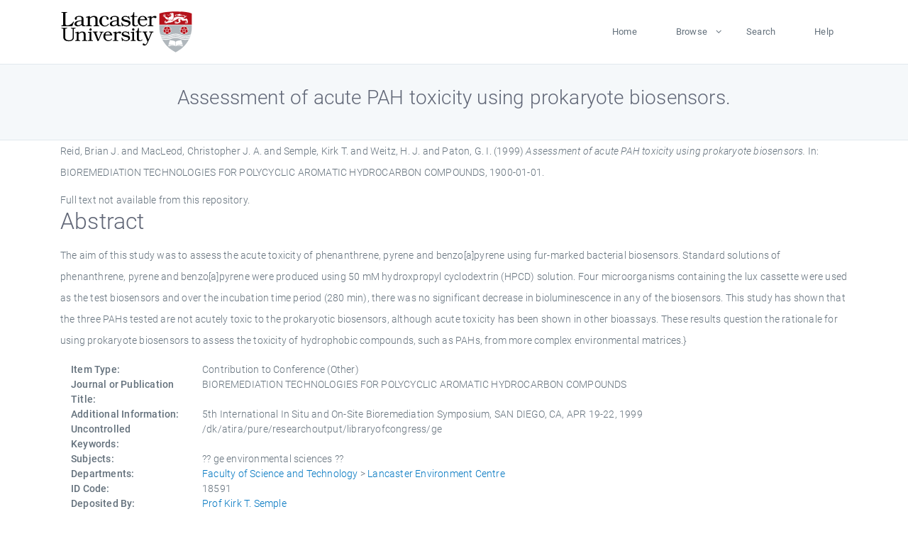

--- FILE ---
content_type: text/html; charset=utf-8
request_url: https://eprints.lancs.ac.uk/id/eprint/18591/
body_size: 5209
content:
<!DOCTYPE html>
<html xmlns="http://www.w3.org/1999/xhtml" lang="en">
  <head>
    <meta charset="utf-8" />
    <title> Assessment of acute PAH toxicity using prokaryote biosensors.  - Lancaster EPrints</title>
    
    
    
    <!-- Google Tag Manager -->
<!--
    <script>(function(w,d,s,l,i){w[l]=w[l]||[];w[l].push({'gtm.start':
    new Date().getTime(),event:'gtm.js'});var f=d.getElementsByTagName(s)[0],
    j=d.createElement(s),dl=l!='dataLayer'?'&amp;l='+l:'';j.async=true;j.src=
    'https://www.googletagmanager.com/gtm.js?id='+i+dl;f.parentNode.insertBefore(j,f);
    })(window,document,'script','dataLayer','GTM-MDLDXCK7');</script>
-->
    <!-- End Google Tag Manager -->
  
    <meta charset="utf-8" />
    <meta name="viewport" content="width=device-width, initial-scale=1, shrink-to-fit=no" />
    <meta name="description" content="" />
    <meta name="author" content="" />
    <link rel="icon" href="/img/basic/favicon.ico" type="image/x-icon" />
    <style>
      .loader {
          position: fixed;
          left: 0;
          top: 0;
          width: 100%;
          height: 100%;
          background-color: #F5F8FA;
          z-index: 9998;
          text-align: center;
      }

      .plane-container {
          position: absolute;
          top: 50%;
          left: 50%;
      }
    </style>
  
    <meta content="18591" name="eprints.eprintid" />
<meta content="70" name="eprints.rev_number" />
<meta content="archive" name="eprints.eprint_status" />
<meta content="479" name="eprints.userid" />
<meta content="pure" name="eprints.source" />
<meta content="disk0/00/01/85/91" name="eprints.dir" />
<meta content="2008-10-27 14:18:39" name="eprints.datestamp" />
<meta content="2025-12-10 12:32:16" name="eprints.lastmod" />
<meta name="eprints.status_changed" content="2011-01-27 22:53:44" />
<meta content="conference_item" name="eprints.type" />
<meta content="show" name="eprints.metadata_visibility" />
<meta content="Reid, Brian J." name="eprints.creators_name" />
<meta content="MacLeod, Christopher J. A." name="eprints.creators_name" />
<meta content="Semple, Kirk T." name="eprints.creators_name" />
<meta name="eprints.creators_name" content="Weitz, H. J." />
<meta name="eprints.creators_name" content="Paton, G. I." />
<meta name="eprints.creators_id" content="k.semple@lancaster.ac.uk" />
<meta name="eprints.title" content="Assessment of acute PAH toxicity using prokaryote biosensors." />
<meta name="eprints.ispublished" content="pub" />
<meta content="ge environmental sciences" name="eprints.subjects" />
<meta content="lec" name="eprints.divisions" />
<meta content="/dk/atira/pure/researchoutput/libraryofcongress/ge" name="eprints.keywords" />
<meta content="5th International In Situ and On-Site Bioremediation Symposium, SAN DIEGO, CA, APR 19-22, 1999" name="eprints.note" />
<meta content="The aim of this study was to assess the acute toxicity of phenanthrene, pyrene and benzo[a]pyrene using fur-marked bacterial biosensors. Standard solutions of phenanthrene, pyrene and benzo[a]pyrene were produced using 50 mM hydroxpropyl cyclodextrin (HPCD) solution. Four microorganisms containing the lux cassette were used as the test biosensors and over the incubation time period (280 min), there was no significant decrease in bioluminescence in any of the biosensors. This study has shown that the three PAHs tested are not acutely toxic to the prokaryotic biosensors, although acute toxicity has been shown in other bioassays. These results question the rationale for using prokaryote biosensors to assess the toxicity of hydrophobic compounds, such as PAHs, from more complex environmental matrices.}" name="eprints.abstract" />
<meta name="eprints.date" content="1999" />
<meta name="eprints.date_type" content="published" />
<meta content="k.semple@lancaster.ac.uk" name="eprints.contact_email" />
<meta name="eprints.full_text_status" content="none" />
<meta name="eprints.pres_type" content="other" />
<meta content="BIOREMEDIATION TECHNOLOGIES FOR POLYCYCLIC AROMATIC HYDROCARBON COMPOUNDS" name="eprints.publication" />
<meta name="eprints.pagerange" content="217-222" />
<meta name="eprints.pages" content="6" />
<meta name="eprints.event_title" content="BIOREMEDIATION TECHNOLOGIES FOR POLYCYCLIC AROMATIC HYDROCARBON COMPOUNDS" />
<meta content="1900-01-01" name="eprints.event_dates" />
<meta name="eprints.event_type" content="other" />
<meta content="FALSE" name="eprints.refereed" />
<meta content="Leeson, A" name="eprints.editors_name" />
<meta content="Alleman, BC" name="eprints.editors_name" />
<meta name="eprints.hoa_compliant" content="305" />
<meta content="1999" name="eprints.hoa_date_pub" />
<meta name="eprints.hoa_exclude" content="FALSE" />
<meta content="  Reid, Brian J. and MacLeod, Christopher J. A. and Semple, Kirk T. and Weitz, H. J. and Paton, G. I.  (1999) Assessment of acute PAH toxicity using prokaryote biosensors.  In: BIOREMEDIATION TECHNOLOGIES FOR POLYCYCLIC AROMATIC HYDROCARBON COMPOUNDS, 1900-01-01.     " name="eprints.citation" />
<link href="http://purl.org/DC/elements/1.0/" rel="schema.DC" />
<meta name="DC.relation" content="https://eprints.lancs.ac.uk/id/eprint/18591/" />
<meta name="DC.title" content="Assessment of acute PAH toxicity using prokaryote biosensors." />
<meta name="DC.creator" content="Reid, Brian J." />
<meta name="DC.creator" content="MacLeod, Christopher J. A." />
<meta name="DC.creator" content="Semple, Kirk T." />
<meta content="Weitz, H. J." name="DC.creator" />
<meta content="Paton, G. I." name="DC.creator" />
<meta name="DC.description" content="The aim of this study was to assess the acute toxicity of phenanthrene, pyrene and benzo[a]pyrene using fur-marked bacterial biosensors. Standard solutions of phenanthrene, pyrene and benzo[a]pyrene were produced using 50 mM hydroxpropyl cyclodextrin (HPCD) solution. Four microorganisms containing the lux cassette were used as the test biosensors and over the incubation time period (280 min), there was no significant decrease in bioluminescence in any of the biosensors. This study has shown that the three PAHs tested are not acutely toxic to the prokaryotic biosensors, although acute toxicity has been shown in other bioassays. These results question the rationale for using prokaryote biosensors to assess the toxicity of hydrophobic compounds, such as PAHs, from more complex environmental matrices.}" />
<meta name="DC.contributor" content="Leeson, A" />
<meta name="DC.contributor" content="Alleman, BC" />
<meta content="1999" name="DC.date" />
<meta content="Contribution to Conference" name="DC.type" />
<meta content="NonPeerReviewed" name="DC.type" />
<meta content="  Reid, Brian J. and MacLeod, Christopher J. A. and Semple, Kirk T. and Weitz, H. J. and Paton, G. I.  (1999) Assessment of acute PAH toxicity using prokaryote biosensors.  In: BIOREMEDIATION TECHNOLOGIES FOR POLYCYCLIC AROMATIC HYDROCARBON COMPOUNDS, 1900-01-01.     " name="DC.identifier" />
<link href="https://eprints.lancs.ac.uk/id/eprint/18591/" rel="canonical" />
<link title="EP3 XML" rel="alternate" href="https://eprints.lancs.ac.uk/cgi/export/eprint/18591/XML/lep-eprint-18591.xml" type="application/vnd.eprints.data+xml; charset=utf-8" />
<link href="https://eprints.lancs.ac.uk/cgi/export/eprint/18591/DIDL/lep-eprint-18591.xml" type="text/xml; charset=utf-8" title="MPEG-21 DIDL" rel="alternate" />
<link rel="alternate" title="Dublin Core" type="text/plain; charset=utf-8" href="https://eprints.lancs.ac.uk/cgi/export/eprint/18591/DC/lep-eprint-18591.txt" />
<link href="https://eprints.lancs.ac.uk/cgi/export/eprint/18591/BibTeX/lep-eprint-18591.bib" type="text/plain; charset=utf-8" title="BibTeX" rel="alternate" />
<link rel="alternate" title="RDF+XML" type="application/rdf+xml" href="https://eprints.lancs.ac.uk/cgi/export/eprint/18591/RDFXML/lep-eprint-18591.rdf" />
<link type="text/xml; charset=utf-8" href="https://eprints.lancs.ac.uk/cgi/export/eprint/18591/MODS/lep-eprint-18591.xml" rel="alternate" title="MODS" />
<link href="https://eprints.lancs.ac.uk/cgi/export/eprint/18591/Atom/lep-eprint-18591.xml" type="application/atom+xml;charset=utf-8" title="Atom" rel="alternate" />
<link type="text/plain" href="https://eprints.lancs.ac.uk/cgi/export/eprint/18591/RDFNT/lep-eprint-18591.nt" rel="alternate" title="RDF+N-Triples" />
<link type="text/html; charset=utf-8" href="https://eprints.lancs.ac.uk/cgi/export/eprint/18591/HTML/lep-eprint-18591.html" rel="alternate" title="HTML Citation" />
<link type="text/n3" href="https://eprints.lancs.ac.uk/cgi/export/eprint/18591/RDFN3/lep-eprint-18591.n3" rel="alternate" title="RDF+N3" />
<link rel="alternate" title="Reference Manager" type="text/plain" href="https://eprints.lancs.ac.uk/cgi/export/eprint/18591/RIS/lep-eprint-18591.ris" />
<link title="ASCII Citation" rel="alternate" href="https://eprints.lancs.ac.uk/cgi/export/eprint/18591/Text/lep-eprint-18591.txt" type="text/plain; charset=utf-8" />
<link href="https://eprints.lancs.ac.uk/cgi/export/eprint/18591/CSV/lep-eprint-18591.csv" type="text/csv; charset=utf-8" title="Multiline CSV" rel="alternate" />
<link rel="alternate" title="EndNote" type="text/plain; charset=utf-8" href="https://eprints.lancs.ac.uk/cgi/export/eprint/18591/EndNote/lep-eprint-18591.enw" />
<link href="https://eprints.lancs.ac.uk/cgi/export/eprint/18591/JSON/lep-eprint-18591.js" type="application/json; charset=utf-8" title="JSON" rel="alternate" />
<link title="METS" rel="alternate" href="https://eprints.lancs.ac.uk/cgi/export/eprint/18591/METS/lep-eprint-18591.xml" type="text/xml; charset=utf-8" />
<link title="Simple Metadata" rel="alternate" href="https://eprints.lancs.ac.uk/cgi/export/eprint/18591/Simple/lep-eprint-18591.txt" type="text/plain; charset=utf-8" />
<link title="OpenURL ContextObject in Span" rel="alternate" href="https://eprints.lancs.ac.uk/cgi/export/eprint/18591/COinS/lep-eprint-18591.txt" type="text/plain; charset=utf-8" />
<link title="Refer" rel="alternate" href="https://eprints.lancs.ac.uk/cgi/export/eprint/18591/Refer/lep-eprint-18591.refer" type="text/plain" />
<link href="https://eprints.lancs.ac.uk/cgi/export/eprint/18591/RIOXX2/lep-eprint-18591.xml" type="text/xml; charset=utf-8" title="RIOXX2 XML" rel="alternate" />
<link rel="alternate" title="OpenURL ContextObject" type="text/xml; charset=utf-8" href="https://eprints.lancs.ac.uk/cgi/export/eprint/18591/ContextObject/lep-eprint-18591.xml" />
<link href="https://eprints.lancs.ac.uk/" rel="Top" />
    <link href="https://eprints.lancs.ac.uk/sword-app/servicedocument" rel="Sword" />
    <link href="https://eprints.lancs.ac.uk/id/contents" rel="SwordDeposit" />
    <link href="https://eprints.lancs.ac.uk/cgi/search" type="text/html" rel="Search" />
    <link href="https://eprints.lancs.ac.uk/cgi/opensearchdescription" type="application/opensearchdescription+xml" title="Lancaster EPrints" rel="Search" />
    <script src="https://www.google.com/jsapi" type="text/javascript">
//padder
</script><script type="text/javascript">
// <![CDATA[
google.load("visualization", "1", {packages:["corechart", "geochart"]});
// ]]></script><script type="text/javascript">
// <![CDATA[
var eprints_http_root = "https://eprints.lancs.ac.uk";
var eprints_http_cgiroot = "https://eprints.lancs.ac.uk/cgi";
var eprints_oai_archive_id = "eprints.lancs.ac.uk";
var eprints_logged_in = false;
var eprints_logged_in_userid = 0;
var eprints_logged_in_username = "";
var eprints_logged_in_usertype = "";
// ]]></script>
    <style type="text/css">.ep_logged_in { display: none }</style>
    <link href="/style/auto-3.4.5.css" type="text/css" rel="stylesheet" />
    <script src="/javascript/auto-3.4.5.js" type="text/javascript">
//padder
</script>
    <link href="/style/app.css" type="text/css" rel="stylesheet" />
    <!--[if lte IE 6]>
        <link rel="stylesheet" type="text/css" href="/style/ie6.css" />
   <![endif]-->
    <meta name="Generator" content="EPrints 3.4.5" />
    <meta http-equiv="Content-Type" content="text/html; charset=UTF-8" />
    <meta http-equiv="Content-Language" content="en" />
    
    
    <script src="/js/app.js">// <!-- No script --></script>
  
  </head>
  <body>
    
      
    <!-- Google Tag Manager (noscript) -->
<!--
    <noscript><iframe src="https://www.googletagmanager.com/ns.html?id=GTM-MDLDXCK7"
	height="0" width="0" style="display:none;visibility:hidden"></iframe></noscript>
-->
    <!-- End Google Tag Manager (noscript) -->
  
      <!-- Pre loader -->
      <div id="loader" class="loader" role="region" aria-label="Page loading">
          <div class="plane-container">
              <div class="l-s-2 blink">LOADING</div>
          </div>
      </div>     
  
    <div id="app" class="paper-loading">

      

      
  <!--    <epc:pin ref="pagetop"/> -->
      
      <div class="invisible-links" role="navigation">
          <a href="#main_content">Skip to main content</a>
      </div>
  
      <nav class="mainnav navbar navbar-default justify-content-between">
          <div class="container relative">
              <a class="offcanvas dl-trigger paper-nav-toggle" data-toggle="offcanvas" aria-expanded="false" aria-label="Toggle navigation">
                  <i></i>
              </a>
              <a class="navbar-brand" href="https://www.lancaster.ac.uk">
                  <div class="logo"><div class="logo-wrapper">
                      <img class="d-inline-block align-top" style="height: 60px;" alt="Lancaster University homepage" src="https://www.lancaster.ac.uk/media/wdp/style-assets/images/logos/lu-logo.svg" />
                  </div></div>
              </a>
              <div class="paper_menu">
                  <div id="dl-menu" class="xv-menuwrapper responsive-menu">
                      <ul class="dl-menu align-items-center">
                          <li><a href="http://eprints.lancs.ac.uk">Home</a></li>
                          <li class="parent"><a href="#">Browse</a>
                              <ul class="lg-submenu">
                                  <li><a href="http://eprints.lancs.ac.uk/view/year/">By Year</a></li>
                                  <li><a href="http://eprints.lancs.ac.uk/view/subjects/">By Subject</a></li>
                                  <li><a href="http://eprints.lancs.ac.uk/view/divisions/">By Department</a></li>
                                  <!-- <li><a href="#project">By Project</a></li> -->
                              </ul>
                          </li>
                          <li><a href="https://eprints.lancs.ac.uk/cgi/search/advanced">Search</a></li>
                          <li><a href="http://eprints.lancs.ac.uk/help">Help</a></li>
                      </ul>
                  </div>
              </div>
          </div>
      </nav>
  

      <main class="page" id="main_content">
        <div class="search-section">
          <div class="container">
            <h1> Assessment of acute PAH toxicity using prokaryote biosensors. </h1>
          </div>
        </div>
        <div class="container">
          <div class="ep_summary_content"><div class="ep_summary_content_top"></div><div class="ep_summary_content_left"></div><div class="ep_summary_content_right"></div><div class="ep_summary_content_main">

  <p style="margin-bottom: 1em">
    


    <span class="person_name">Reid, Brian J.</span> and <span class="person_name">MacLeod, Christopher J. A.</span> and <span class="person_name">Semple, Kirk T.</span> and <span class="person_name">Weitz, H. J.</span> and <span class="person_name">Paton, G. I.</span>
  

(1999)

<em>Assessment of acute PAH toxicity using prokaryote biosensors.</em>


    In: BIOREMEDIATION TECHNOLOGIES FOR POLYCYCLIC AROMATIC HYDROCARBON COMPOUNDS, 1900-01-01.
  


  



  </p>

  

  

    
      Full text not available from this repository.
      
    
  
    

  

  

  
    <h2 id="label-abstract">Abstract</h2>
    <p style="text-align: left; margin: 1em auto 0em auto" aria-labelledby="label-abstract"><p class="ep_field_para">The aim of this study was to assess the acute toxicity of phenanthrene, pyrene and benzo[a]pyrene using fur-marked bacterial biosensors. Standard solutions of phenanthrene, pyrene and benzo[a]pyrene were produced using 50 mM hydroxpropyl cyclodextrin (HPCD) solution. Four microorganisms containing the lux cassette were used as the test biosensors and over the incubation time period (280 min), there was no significant decrease in bioluminescence in any of the biosensors. This study has shown that the three PAHs tested are not acutely toxic to the prokaryotic biosensors, although acute toxicity has been shown in other bioassays. These results question the rationale for using prokaryote biosensors to assess the toxicity of hydrophobic compounds, such as PAHs, from more complex environmental matrices.}</p></p>
  

  <div class="container">
    <div class="row">
      <div class="col-2 field-label" id="label-type">Item Type:</div>
      <div class="col-10 field-value" aria-labelledby="label-type">
        Contribution to Conference
        (Other)
        
        
      </div>
    </div>
    
    
      
        <div class="row">
          <div class="col-2 field-label" id="label-publication">Journal or Publication Title:</div>
          <div class="col-10 field-value" aria-labelledby="label-publication">BIOREMEDIATION TECHNOLOGIES FOR POLYCYCLIC AROMATIC HYDROCARBON COMPOUNDS</div>
        </div>
      
    
      
    
      
        <div class="row">
          <div class="col-2 field-label" id="label-note">Additional Information:</div>
          <div class="col-10 field-value" aria-labelledby="label-note">5th International In Situ and On-Site Bioremediation Symposium, SAN DIEGO, CA, APR 19-22, 1999</div>
        </div>
      
    
      
        <div class="row">
          <div class="col-2 field-label" id="label-keywords">Uncontrolled Keywords:</div>
          <div class="col-10 field-value" aria-labelledby="label-keywords">/dk/atira/pure/researchoutput/libraryofcongress/ge</div>
        </div>
      
    
      
        <div class="row">
          <div class="col-2 field-label" id="label-subjects">Subjects:</div>
          <div class="col-10 field-value" aria-labelledby="label-subjects">?? ge environmental sciences ??</div>
        </div>
      
    
      
        <div class="row">
          <div class="col-2 field-label" id="label-divisions">Departments:</div>
          <div class="col-10 field-value" aria-labelledby="label-divisions"><a href="https://eprints.lancs.ac.uk/view/divisions/fas/">Faculty of Science and Technology</a> &gt; <a href="https://eprints.lancs.ac.uk/view/divisions/lec/">Lancaster Environment Centre</a></div>
        </div>
      
    
      
        <div class="row">
          <div class="col-2 field-label" id="label-eprintid">ID Code:</div>
          <div class="col-10 field-value" aria-labelledby="label-eprintid">18591</div>
        </div>
      
    
      
    
      
        <div class="row">
          <div class="col-2 field-label" id="label-userid">Deposited By:</div>
          <div class="col-10 field-value" aria-labelledby="label-userid">

<a href="https://eprints.lancs.ac.uk/cgi/users/home?screen=User::View&amp;userid=479"><span class="ep_name_citation"><span class="person_name">Prof Kirk T. Semple</span></span></a>

</div>
        </div>
      
    
      
        <div class="row">
          <div class="col-2 field-label" id="label-datestamp">Deposited On:</div>
          <div class="col-10 field-value" aria-labelledby="label-datestamp">27 Oct 2008 14:18</div>
        </div>
      
    
      
        <div class="row">
          <div class="col-2 field-label" id="label-refereed">Refereed?:</div>
          <div class="col-10 field-value" aria-labelledby="label-refereed">No</div>
        </div>
      
    
      
        <div class="row">
          <div class="col-2 field-label" id="label-ispublished">Published?:</div>
          <div class="col-10 field-value" aria-labelledby="label-ispublished">Published</div>
        </div>
      
    
      
        <div class="row">
          <div class="col-2 field-label" id="label-lastmod">Last Modified:</div>
          <div class="col-10 field-value" aria-labelledby="label-lastmod">10 Dec 2025 12:32</div>
        </div>
      
    
    <div class="row">
      <div class="col-2 field-label" id="label-uri">URI:</div>
      <div class="col-10 field-value" aria-labelledby="label-uri"><a href="https://eprints.lancs.ac.uk/id/eprint/18591">https://eprints.lancs.ac.uk/id/eprint/18591</a></div>
    </div>
  </div>

  
  

<!--
  <epc:if test="!$flags{preview}">
    <epc:phrase ref="summary_page:actions"/>
    <div class="container ep_summary_page_actions">
    <epc:foreach expr="action_list('eprint_summary_page_actions',$item)" iterator="action">
      <div class="row">
        <div class="col-2"><epc:print expr="$action.action_icon()" /></div>
        <div class="col-10"><epc:print expr="$action.action_title()" /></div>
      </div>
    </epc:foreach>
    </div>
  </epc:if>
-->

</div><div class="ep_summary_content_bottom"></div><div class="ep_summary_content_after"></div></div>
        </div>
      </main>

      
      <footer>
          <div class="container">
              <div class="row" style="justify-content: space-between;">
                  <div class=" col-lg-4 col-xl-6 col-12 responsive-phone footer-library"><a href="https://www.lancaster.ac.uk/library" class="">
                      <div class="logo"><div class="logo-wrapper">
                          <img src="https://www.lancaster.ac.uk/media/wdp/style-assets/images/library/library-logo.svg" style="height: 60px" alt="Lancaster University Library homepage" />
                          <span class="circle"></span>
                      </div></div>
                  </a>
                  </div>
                  <div class="col-xl-3 responsive-phone">
                      <div class="h6">Links</div>
                      <ul class="footer-links">
                          <li><a href="https://www.eprints.org/uk/index.php/eprints-software/">EPrints</a></li>
                          <li><a href="http://eprints.lancs.ac.uk/help">FAQ</a></li>
                          <li><a href="https://www.lancaster.ac.uk/privacy/">Privacy Policy</a></li>
                      </ul>
                  </div>
                  <div class="col-6 col-md-12 col-12 col-xl-3 responsive-phone">
                      <div class="h6">Connect via Social Media</div>
                      <ul class="social">
                          <li class="facebook"><a href="https://en-gb.facebook.com/LancasterUniversityLibrary/" aria-label="Facebook"><span class="icon icon-facebook"></span></a>
                          </li>
                          <li class="twitter"><a href="https://twitter.com/LancasterUniLib" aria-label="Twitter"><span class="icon icon-twitter"></span></a>
                          </li>
                      </ul>
                      <div class="copyrights">
                          <p>© 2020 Lancaster University Library</p>
                      </div>
                  </div>
              </div>
          </div>
      </footer>
  

    </div>
  </body>
</html>